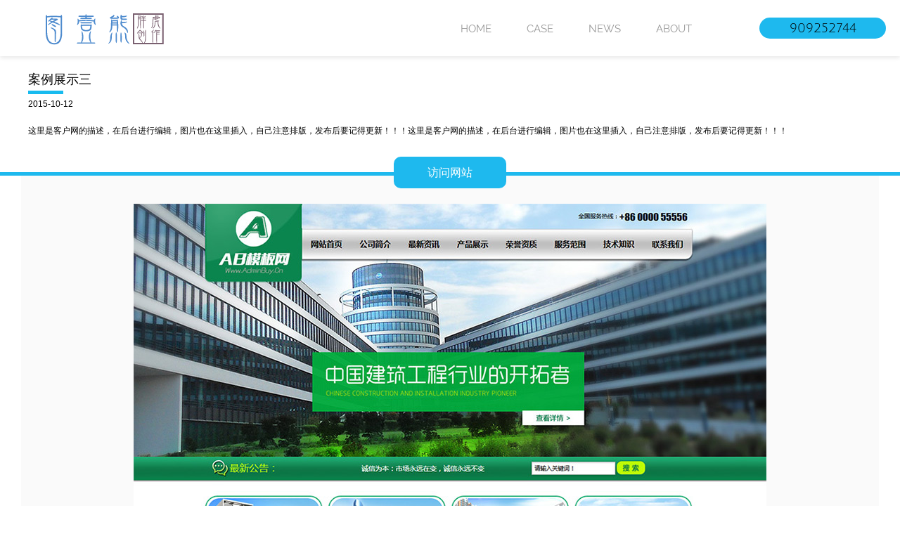

--- FILE ---
content_type: text/html
request_url: http://www.tybear.cn/case/11.html
body_size: 2174
content:
<!doctype html>
<html>
<head>
<meta charset="UTF-8">
<title>案例展示三_图一熊 - 胖虎创作旗下SEO仿站接单业务网站 - Www.TyBear.Com</title>
<meta name="keywords" content="案例,展示,三," />
<meta name="description" content="图一熊：织梦仿站,仿站网,企业仿站,网站建设,仿站制作,dedecms仿站 - 胖虎创作旗下仿站接单业务网站 - Www.TyBear.Com" />
<meta name="author" content="www.tybear.com">
<meta http-equiv="X-UA-Compatible" content="IE=edge,chrome=1">
<link rel="stylesheet" type="text/css" href="css/normalize.css">
<link rel="stylesheet" type="text/css" href="css/base.css">
<link rel="stylesheet" type="text/css" href="css/font-awesome.min.css">
<link rel="stylesheet" type="text/css" href="css/font-awesome-ie7.min.css">
<link href='css/fe1942f2d08b42e4a426f221cfcc6164.css' rel='stylesheet' type='text/css'>
<link href='css/b81ed9d66e7d49f6a37bec1eb1380788.css' rel='stylesheet' type='text/css'>
<link rel="stylesheet" href="css/animate.css">
<script src="js/modernizr.js"></script>
</head>
<body >

<div class="header subheader" id="header">
  <div class="logo fl"><a href="/"><img src="picture/logo.png"></a></div>
  <div class="nav fr">
    <ul id="menu">
      <li><a href="/">HOME</a></li>
      
      <li><a href="/case/">CASE</a></li>
      
      <li><a href="/news/">NEWS</a></li>
      
      <li><a href="/about/">ABOUT</a></li>
      
    </ul>
  </div>
  <div class="tel"><a href="http://wpa.qq.com/msgrd?v=3&uin=909252744&site=qq&menu=yes" target="_blank">909252744</a></div>
</div>

<div class="wrap">
  <div class="case_artticle w1200">
    <div class="case_title">
      <h1>案例展示三</h1>
      <span>2015-10-12</span></div>
    <div class="case_info">
      <p>这里是客户网的描述，在后台进行编辑，图片也在这里插入，自己注意排版，发布后要记得更新！！！这里是客户网的描述，在后台进行编辑，图片也在这里插入，自己注意排版，发布后要记得更新！！！</p>
    </div>
  </div>
  <div class="case_line"> <a href="/" rel="nofollow" target="_blank"><span class="case_web">访问网站</span></a> </div>
  <div class="case_artticle_context">
    <div style="text-align: center;">
	<img alt="这里是客户网的描述，在后台进行编辑，图片也在这里插入，自己注意排版，发布后要记得更新！！！这里是客户网的描述，在后台进行编辑，图片也在这里插入，自己注意排版，发布后要记得更新！！！" src="picture/1-151012142432l6.jpg" style="width: 900px; height: 730px;" /></div>

</div>
</div>
<div class="footer">
  <div class="w1200">
    <p> 
<b><a href="http://wpa.qq.com/msgrd?v=3&uin=909252744&site=qq&menu=yes" target="_blank" ><span style="color:#136ec2">【合作洽谈】</span></a></b>
Copyright &copy; 2014 - 2019  Www.TyBear.com.  胖虎创作  版权所有
</p>
  </div>
</div>

<script src="js/jquery.js"></script> 
<script type="text/javascript">
                     win_width = $(window).width();
                     win_height = $(window).height();
              	$(window).scroll(function () {
              	        var sT = $(window).scrollTop();
              	        if (sT > 0) {
              	            $(".header").addClass("headFixed");
              	        } else {
              	            $(".header").removeClass("headFixed");
              	        }

              	    });
              	// $(window).scroll(function(){
              	// 		var sT = $(window).scrollTop();
              	// 		var aRow = $(".row");
              	// 		var curInd = 0;
              	// 		for(var i=0;i<5;i++){
              	// 			if(sT>aRow.eq(i).offset().top-win_height*0.3){
              	// 				curInd = i;
              	// 			}
              	// 		}
              	// 		// if(sT>win_height){
              	// 		// 	$(".head").removeClass("headFirst");
              	// 		// }else{
              	// 		// 	$(".head").addClass("headFirst");
              	// 		// }
              	// 		$(".nav li").removeClass("cur").eq(curInd).addClass("cur");
              			
              			
              	// 	});
              </script> 
<script>
              	$(function(){
              	if(!placeholderSupport()){   // 判断浏览器是否支持 placeholder
              	    $('[placeholder]').focus(function() {
              	        var input = $(this);
              	        if (input.val() == input.attr('placeholder')) {
              	            input.val('');
              	            input.removeClass('placeholder');
              	        }
              	    }).blur(function() {
              	        var input = $(this);
              	        if (input.val() == '' || input.val() == input.attr('placeholder')) {
              	            input.addClass('placeholder');
              	            input.val(input.attr('placeholder'));
              	        }
              	    }).blur();
              	};
              	})
              	function placeholderSupport() {
              	    return 'placeholder' in document.createElement('input');
              	}
              </script> 

</body>


--- FILE ---
content_type: text/css
request_url: http://www.tybear.cn/case/css/base.css
body_size: 4880
content:
body,div,dl,dt,dd,ul,ol,li,h1,h2,h3,h4,h5,h6,pre,code,form,fieldset,legend,input,textarea,button,p,blockquote,th,td,hr,article,aside,details,figcaption,figure,footer,header,hgroup,menu,nav,section{margin:0;padding:0}
ol,ul,li{list-style:none}
input {
    border: none;background: none;
}
input, textarea {
    font - family: "微软雅黑", Arial;
    outline: 0;
    font - size: 14 px; - webkit - appearance: none;
}

h1,h2,h3,h4,h5,h6{font-weight: normal;}
a,a:hover{text-decoration:none;color:#000}

body{-webkit-text-size-adjust:100%;-ms-text-size-adjust:100%;word-wrap:break-word;word-break:break-all;font: 12px/1.5 arial,"Microsoft Yahei","Hiragino Sans GB",sans-serif;color:#000;background:#fff}
body{margin:0 auto;overflow-x:hidden;}
.w1200{width: 1200px;margin:0 auto;}
.fl{float: left;}
.fr{float: right;}
.mf-center{display: block;margin-left: auto;margin-right: auto;}
.mf-text-white{color: #fff;}
.clearfix:after {content:"."; display:block; height:0; visibility:hidden; clear:both; }
.clearfix { *zoom:1; }

/*声明 WebFont*/
@font-face {
  font-family: 'lanting';
  src: url('../fonts/lanting.eot');
  src:
    url('../fonts/lanting.eot') format('embedded-opentype'),
    url('../fonts/lanting.woff') format('woff'),
    url('../fonts/lanting.ttf') format('truetype'),
    url('../fonts/lanting.svg') format('svg');
  font-weight: normal;
  font-style: normal;
}
.home{
  text-align: center;
  position: relative;
  width: 100%;
  /*height: 100%;*/
  overflow: hidden;
  background: url('../images/screen.png');

}
.header{
  width: 100%;
  height: 80px;
  background: url('../images/header_bg.png');
  position: fixed;
  top: 0;
  z-index: 999;
  transition: 400ms;
}
.header .logo{height: 56px;margin:12px 0 0 60px;transition: 400ms;}
.header .logo img{
    width: 176px;
    height: 56px;
    transition: 400ms;
}
.header .nav{margin-right: 296px;margin-top: 30px;}
.nav li{float: left;text-align: center;margin-left: 50px;}
.nav li a{font-size: 15px;color: #999;font-family: 'Raleway', sans-serif;}
.nav li:hover a{color:#1eb9ee}
.nav .active a{color: #0587dc}
.nav .current a{color: #1eb9ee}
.tel{
  position: absolute;
  right: 20px;
  color: #fff;
  font-size: 18px;
  background: #1eb9ee;
  height: 30px;
  line-height: 30px;
  width: 180px;
  border-radius: 15px;
  text-align: center;
  margin-top: 25px;
  font-family: 'Julius Sans One', sans-serif;
  transition: 400ms;
}
.headFixed{
  background: #fff;
  height: 50px;
  box-shadow: 0px 2px 6px rgba(0, 0, 0, 0.1);
  transition: 400ms;
}
.headFixed .nav{margin-top: 15px;}
.headFixed .tel{margin-top: 10px;}
.headFixed .logo{margin-top: 5px;}
.headFixed .logo img{width: 120px;height: 38px;transition: 400ms;}

.logo-x {
  width: 28%;
  margin: auto;  
  position: absolute;  
  top: 0; left: 0; bottom: 0; right: 0;
  }

.arrow{
  position: absolute;
  bottom: 5%;
  left: 50%;
  margin-left: -11px;
}
.service .title{
  background: url('../images/service.png') no-repeat;
  height: 47px;
  line-height: 47px;
}
.service .title h2{
  margin-left: 135px;
  font-weight: normal;
  font-size: 16px;
}
.service{
  margin-top: 60px;
}
.service_bd{
  margin-top: 54px;
  overflow: hidden;
}
.service_bd ul{
  margin-left: -46px;
  overflow: hidden;
}
.service_bd li{
  float: left;
  margin-left: 46px;
  width: 265px;
  height: 350px;
  text-align: center;
  position: relative;
  cursor: pointer;
}
.over{
  background: #f4f4f4;
}
.service_bd .over .detail{
  bottom: 0;
}
.service_bd .over .sinfo{
  top:30px;
}
/*.service_bd li:hover .detail{
  display: block;
}*/
.service_bd .sinfo{
  width: 265px;
  height: 186px;
  position: absolute;
  top: 70px;
  left: 0;
  transition: 400ms;
}
.service_bd li h3{
  margin-top: 10px;
}
.service_bd .detail{
      width: 100%;
      height: 101px;
      line-height: 24px;
      font-size: 14px;
      color: #fff;
      background: #1eb9ee;
      position: absolute;
      left: 0;
      bottom: -101px;
      transition: 400ms;
}
.service_bd .detail p{
  margin: 0 auto;
  margin-top: 13px;
  width: 221px;
  height: 51px;
  /*border:2px #fff solid;*/
  padding: 10px;
  color: #fff;
}
.news{
  margin-top: 120px;
  height: 180px;
  background: #2b2c30;
}
.news-wrap{
  position: relative;
}
.news .title{
  width: 176px;
  height: 275px;
  line-height: 275px;
  text-align: center;
  border: 4px #1eb9ee solid;
  position: absolute;
  top:-50px;
  z-index: 9;

}
.news h2{
  color: #fff;
  font-weight: normal;
  font-size: 18px;
}

.news_bd{
  height: 180px;
  background: #2b2c30;
  position: absolute;
  left: 176px;
  z-index: 10;
  padding-left: 68px;
  color: #fff;
}
.newslist{
  margin-top: 15px;
}
.news_bd a{
  color: #fff;
}
.date{position: relative;
margin-top: 50px;}
.date i{
  position: absolute;
  top: 5px;
  left:80px;
}
.news_bd .month{
  font-size: 34px;

}
.news_bd .year{
  font-size: 18px;
  position: absolute;
  top: 20px;
  left: 105px;
  width: 50px;
}
.news .more{
  float: right;
  margin: 66px 57px 0 0;
}
.more{
  width: 200px;
  height: 50px;
  background:#1eb9ee;
  border-radius: 10px; 
  line-height: 50px;
  text-align: center;
  margin: 0 auto;
  font-family: 'Raleway', sans-serif;
}
.more a{
  display: block;
  width: 100%;
  color: #fff;
  font-size: 20px;
  font-weight: 300;
}
.case{
  margin-top: 150px;
}
.case .title{
  background: url('../images/case.png') no-repeat;
  height: 47px;
  line-height: 47px;
}
.case .title h2{
  margin-left: 107px;
  font-weight: normal;
  font-size: 16px;
}
.case_bd{
  text-align: center;
  margin-top: 10px;
}
.case_bd ul{
  margin-left: -32px;
  overflow: hidden;
}
.case_bd li{
  width: 276px;

  float: left;
  margin:30px 0 0 32px; 
}
.case_bd li:hover img {
  -moz-transform:scale(1.15,1.15); 
  -webkit-transform:scale(1.15,1.15); 
  -o-transform:scale(1.15,1.15);
}
.case_bd li:hover h3,.case_bd li:hover span{
  color: #1eb9ee;
  transition: all ease-out .3s

}
.case_img {
  width: 276px;
  height: 213px;
  overflow: hidden;
}
.case_bd li img{
  width: 100%;
  height: auto;
  transition: all ease-out .3s;
}
.case_info{margin-top: 20px;}
.case_bd li h3{
  font-weight: normal;
  font-size: 14px;
  transition: all 0.3s ease-out 0s;
  color: #333;
}
.case_line{
  background: #1eb9ee;
  width: 100%;
  height: 5px;
  margin-top: 50px;
  position: relative;
}
.case_bd li span{
  font-size: 12px;
}
.case .more{
  margin-top: 77px;
}

.partner{
  height: 160px;
  margin-top: 60px;
  background: #eeeeee;
  text-align: center;
}
.partner ul{
  margin-left: -100px;
}
.partner li{ 
  display: inline-block;
  *display:inline;
  *zoom:1;
  margin-left: 100px;
  margin-top: 50px;
}
.about{
  margin-top: 60px;
  text-align: center;
}
.about .title{
  background: url('../images/about.png') no-repeat;
  height: 47px;
  line-height: 47px;
  text-align: left;
}
.about .title h2{
  margin-left: 114px;
  font-weight: normal;
  font-size: 16px;

}
.about p{
  margin-top: 30px;
  font-size: 14px;
}
.about .more{
  margin-top: 54px;
}
.about .photo{
  
  position: relative;
  height: 300px;
  margin: 0 auto;
  margin-top: 66px;

}
.about .photo_bd{
  width: 814px;
  margin: 0 auto;
  background: #fff;
  position: relative;
  z-index: 10;
}
.about .photo ul{
  width: 700px;
  height: 260px;
  position: relative;
  z-index: 10;
  margin: 0 auto;
  left: 5px;  
}
.about .photo li{
  width: 388px;
  height: 259px;
  cursor: pointer;
}
.about .photo li img{
  width: 100%;
}
.about .line{
  width: 932px;
  height: 142px;
  border:4px #1eb9ee solid;
  position: absolute;
  top: 130px;
  left: 50%;
  margin-left: -470px;
  z-index: 9
}
.contact{
  height: 600px;
  background: #2e3134;
  overflow: hidden;
}
.contact .title{
  margin-top: 60px;
  background: url('../images/contact.png') no-repeat;
  height: 47px;
  line-height: 47px;
  text-align: left;
}
.contact .title h2{
  margin-left: 146px;
  font-weight: normal;
  font-size: 16px;
  color: #fff;
}
.contactinfo .infolist{

}
.contactinfo{
  color: #fff;
  float: left;
}
.contactinfo a{
  color: #fff;
}
.contactinfo h1{
  margin-top: 80px;
  font-weight: normal;
  font-size: 18px;
}
.contactinfo .icon{
  margin-top: 40px;
  width: 100%;
}
.contactinfo .icon a{
  margin-right: 20px;
}
.contactinfo #weixin{
  position: relative;
}
.contactinfo #weixin:hover span{ display:block}
.contactinfo #weixin span{
  position: absolute;
  left: -60px;
  top: -210px;
  display: none;
}
.contactinfo p{
  margin-top: 15px;
}
.contactform{
  float: right;
  width: 502px;
  margin-top: 15px;
  color: #fff;
}

.contactform p{
  position: relative;
  margin-top: 20px;
  overflow: hidden;
}
.contactform i {
  position: absolute;
  color: #fff;
  font-size: 18px;
  left:15px;
  top: 12px;
}
.contactform i.icon-r{
  left: 280px;
}
.contactform .line{
  margin-left: 22px;
  overflow: hidden;
}
.inputtxt{
  border: 1px #fff solid;
  width: 200px;
  height: 40px;
  line-height: 40px;
  border-radius: 5px;
  background: none;
  padding-left: 35px;
  float: left;
  color: #fff;
}

.inputlong{
  border: 1px #fff solid;
  width: 465px;
  height: 40px;
  line-height: 40px;
  border-radius: 5px;
  background: none;
  padding-left: 35px;
  color: #fff;
}
textarea.inputtxt{
  border: 1px #fff solid;
  width: 465px;
  height: 150px;
  border-radius: 5px;
  background: none;
  padding-left: 35px;
}
.inputsub{
  margin-top: 20px;
  width: 148px;
  height: 41px;
  background:#1eb9ee;
  border: none;
  color: #fff;
  border-radius: 5px;
  font-size: 18px; 
}
.footer{
  height: 50px;
  /*border-top:1px solid #BFBFBF;*/
  box-shadow: 0px -2px 6px rgba(0, 0, 0, 0.1);
  overflow: hidden;
}
.footer p{
  margin-top: 15px;
}

/*子页面开始*/
.subheader{
  background: #fff;
  box-shadow: 0px 2px 6px rgba(0, 0, 0, 0.1);
}
.wrap{
  margin-top: 100px;
  margin-bottom: 30px;
}
.wrap2{
  margin-bottom: 30px;
}

.case_artticle h1{
  font-size: 18px;
  height: 34px;
  background: url(../images/title_bg.png) no-repeat left bottom;
}
.case_title span{
  margin-top:5px;
  display: block;
}
.case_artticle_context{
  margin: 0 auto;
  width: 1200px;
  background: #fafafa;
  text-align: center;
  padding: 40px 10px;
}

.case_hd{
  overflow: hidden;
  margin-top: 10px;
}
.case_hd h1{
  font-size: 18px;
  font-weight: normal;
}
.case_hd ul{
  margin-top: 15px;
}
.case_hd li{
  float: left;
  font-size: 14px;
  margin-right: 15px;
  height: 30px;
}
.case_hd .on{
  background: url(../images/dot.png) no-repeat center bottom;
  border-radius: 50%;
  
}
.case_hd .on a{
  color: #1eb9ee;
}
.case_hd li h2{
  font-size: 14px;
}
.caseBox .case_bd{
  margin-top: 5px;
}
.case_banner{
  background: url(../images/banner-case.jpg) center;
  height: 500px;
  border-bottom: 5px solid #1eb9ee;
}
.case_web{
  width: 160px;
  height: 45px;
  position: absolute;
  top: -22px;
  display: block;
  left: 50%;
  margin-left: -80px;
  color: #fff;
  font-size: 16px;
  background: #1eb9ee;
  border-radius: 10px;
  line-height: 45px;
  text-align: center;
}
.page{
  overflow: hidden;
}
.page li{
  float: left;
  margin-right: 10px;
  margin-top: 20px;

}
.about_banner{
  width: 100%;
  height: 500px;
  background: url(../images/banner.png) center;
  border-bottom: 5px solid #1eb9ee;
}
.news_banner{
  width: 100%;
  height:500px;
  background: url(../images/news-banner.jpg);
}
.news_artticle{
  margin-bottom: 50px;
}
.news_artticle h1{
  font-size: 18px;
}
.news_artticle_context{
  margin-top: 30px;
  min-height: 600px;
}
.news_context{
  margin-top: 30px;
  overflow: hidden;
}
.news_context ul{
  margin-top: -2px;
}
.news_context li{
  width: 100%;
  height: 150px;
  background: #f7f7f7;
  border-top: 2px solid #e5e5e5;
}
.news_context li:hover{
  background: #1eb9ee;
  color: #fff;
}
.news_context li:hover h3{
  color: #fff;
}
.news_context li:hover p{
  color: #fff;
}

.news_date{
  float: left;
  font-size: 72px;
  width: 143px;
  position: relative;
}
.news_date span{
  font-size: 14px;
  position: absolute;
  top:80px;
}
.news_context li h3{
  margin-top: 50px;
  font-size: 16px;
}
.news_context_right{
  float: left;
  margin-left: 57px;
  width: 1000px;
}
.news-page{
  margin-top: 0;   
}
.subtitle{
  width: 160px;
  height: 50px;
  background: #1eb9ee;
  text-align: center;
  margin-top: -25px;
  float: left;
}
.sub_hd{

}
.subtitle h1{
  font-size: 18px;
  color: #fff;
  line-height: 50px;
}
.aboutNav{
  float: right;
}
.aboutNav a{
  display: inline-block;
  *display:inline;
  *zoom:1;
  width: 120px;
  height: 40px;
  text-align: center;
  line-height: 40px;
  background: #1eb9ee;
  color: #fff;
}
.about_info{
  clear: both;
  margin:40px 0 30px 0;
  overflow: hidden;
}
.about_info1:hover img{
  -moz-transform:scale(1.15,1.15); 
  -webkit-transform:scale(1.15,1.15); 
  -o-transform:scale(1.15,1.15);

}
.about_info4:hover img{
  -moz-transform:scale(1.15,1.15); 
  -webkit-transform:scale(1.15,1.15); 
  -o-transform:scale(1.15,1.15);

}
.about_info img{
  transition: all ease-out .3s;
}
.about_context{
  margin-top: 40px; 
}
.about_info1{
  width: 795px;
  height: 350px;
  float: left; 
  overflow: hidden;
  position: relative; 
}
.about_info p{
  color: #fff;
  font-size: 14px;
  padding: 20px;
}
.about_info h3{
  font-size: 22px;
  color: #fff;
  padding: 20px 20px 0 20px;
}
.about_info1 p{
  position: absolute;
  top: 250px;
  padding: 15px;  
}
.about_info2{
  background:#1eb9ee;
  width: 390px;
  height: 350px;
  float: right;  
}
.about_info3{
  background:#1eb9ee;
  width: 390px;
  height: 350px;
  float: left; 
  margin-top: 16px; 
}
.about_info3 h3{
  margin-top: 169px;  
}
.about_info4{
  width: 390px;
  height: 350px;
  margin: 16px 0 0 15px;
  float: left;  
  overflow: hidden;
  position: relative;
}
.about_info4 h3{
  position: absolute;
  top: 0;
}
.about_info4 p{
  position: absolute;
  top: 50px;
}
.about_info5 h3{
  margin-top: 180px;  
}
.about_info4 p,.about_info4 h3{
  color: #000;
}
.about_info5{
  background:#1eb9ee;
  width: 390px;
  height: 350px;
  float: right; 
  margin-top: 16px;  
}
/*按钮*/
.button {
  display: block;
  border: none;
  background: none;
  color: inherit;
  vertical-align: middle;
  position: relative;
  z-index: 1;
  -webkit-backface-visibility: hidden;
  -moz-osx-font-smoothing: grayscale;
}
/* Wapasha */
.button.button--wapasha {
  background: #1eb9ee;
  color: #fff;
  -webkit-transition: background-color 0.3s, color 0.3s;
  transition: background-color 0.3s, color 0.3s;
}
.button--wapasha.button--inverted {
  background: #fff;
  color: #37474f;
}
.button--wapasha::before {
  content: '';
  position: absolute;
  top: 0;
  left: 0;
  width: 100%;
  height: 100%;
  border: 2px solid #1eb9ee;
  z-index: -1;
  border-radius: inherit;
  opacity: 0;
  -webkit-transform: scale3d(0.6, 0.6, 1);
  transform: scale3d(0.6, 0.6, 1);
  -webkit-transition: -webkit-transform 0.3s, opacity 0.3s;
  transition: transform 0.3s, opacity 0.3s;
  -webkit-transition-timing-function: cubic-bezier(0.75, 0, 0.125, 1);
  transition-timing-function: cubic-bezier(0.75, 0, 0.125, 1);
}
.button--wapasha.button--inverted::before {
  border-color: #7986cb;
}
.button-black:hover {
  background-color: #2b2c30 !important;
}
.button--wapasha:hover {
  background-color: #fff;
}
.button--wapasha:hover a{
  color: #1eb9ee;
}
.button--wapasha.button--inverted:hover {
  background-color: #37474f;
  color: #7986cb;
}
.button--wapasha:hover::before {
  -webkit-transform: scale3d(1, 1, 1);
  transform: scale3d(1, 1, 1);
  opacity: 1;
}
.pages {padding: 30px 0 30px;text-align: center}
.pages li {display: inline}
.pages li.thisclass, .pages a:hover{padding: 5px 10px; border: 1px solid #1eb9ee;	background: #1eb9ee;color: #fff;text-decoration: none}
.pages a{padding: 5px 10px;border: 1px solid #CCC;background: #fff;color: #A4A4A4;line-height: 18px}

--- FILE ---
content_type: text/css
request_url: http://www.tybear.cn/case/css/fe1942f2d08b42e4a426f221cfcc6164.css
body_size: 297
content:
@font-face {
  font-family: 'Raleway';
  font-style: normal;
  font-weight: 300;
  src: local('Raleway Light'), local('Raleway-Light'), url(../fonts/1ptrg8zys_skggpnwiyqwqzpbq.ttf) format('truetype');
}
@font-face {
  font-family: 'Raleway';
  font-style: normal;
  font-weight: 400;
  src: local('Raleway'), local('Raleway-Regular'), url(../fonts/1ptug8zys_skggpnyc0isg.ttf) format('truetype');
}


--- FILE ---
content_type: text/css
request_url: http://www.tybear.cn/case/css/b81ed9d66e7d49f6a37bec1eb1380788.css
body_size: 277
content:
@font-face {
  font-family: 'Julius Sans One';
  font-style: normal;
  font-weight: 400;
  src: local('Julius Sans One'), local('JuliusSansOne-Regular'), url(../fonts/1pt2g8tax_sggbgui0tgoyega5wownss.ttf) format('truetype');
}
